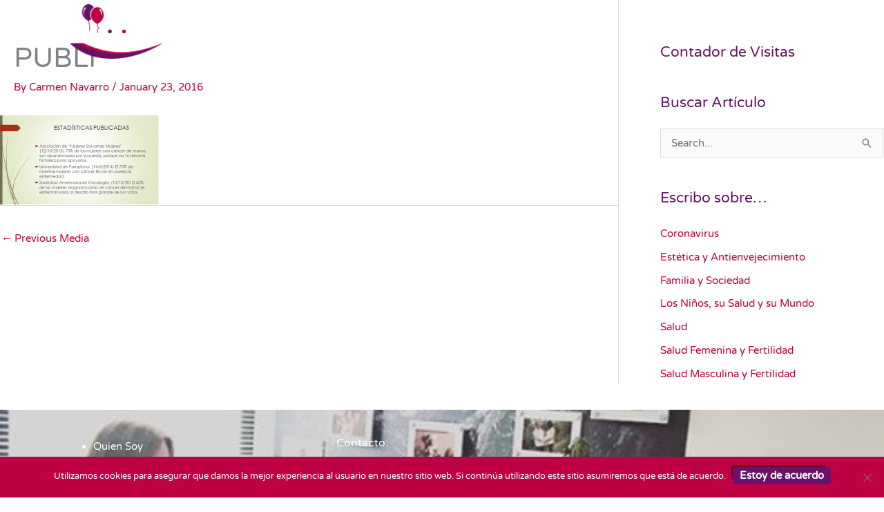

--- FILE ---
content_type: text/css
request_url: https://tenerbebe.net/wp-content/themes/astra-child/style.css?ver=6.8.3
body_size: 573
content:
/*
Theme Name:     Astra Child
Description:    
Author:         Carmen Navarro
Template:       astra

(optional values you can add: Theme URI, Author URI, Version, License, License URI, Tags, Text Domain)
*/

#masthead > div.main-header-bar-wrap > div.main-header-bar > div.ast-container {
	max-width: 1140px !important;
}


/* Soft scrolling */
html { scroll-behavior: smooth; }
/* End soft scrolling */

/* Avoid overlap between menu and section title */ 
@media (max-width: 767px) 	{
	/* Avoid menu overlap with section title */
	div.elementor-menu-anchor#MisArticulos,
	div.elementor-menu-anchor#Fertiaguerrevere,
	div.elementor-menu-anchor#VerGaleria,
	div.elementor-menu-anchor#MisColaboradores,
	div.elementor-menu-anchor#MasSobreMi {	
		position: absolute;
		margin-top: -90px;
	}	
}

@media (min-width: 768px) 	{
	/* Avoid menu overlap with section title */
	div.elementor-menu-anchor#MisArticulos,
	div.elementor-menu-anchor#Fertiaguerrevere,
	div.elementor-menu-anchor#VerGaleria,
	div.elementor-menu-anchor#MisColaboradores,
	div.elementor-menu-anchor#MasSobreMi {	
		position: absolute;
		margin-top: -91px;
	}	
}
/* End avoid overlap between menu and section title */ 

aside#categories-2.widget.widget_categories nav ul {
	list-style-type: none;
}


/*Ajustes para el menu principal*/
	.ast-builder-menu-1 {
		font-weight: 700;		
	}
	.main-header-menu .sub-menu {
		background: rgba(102, 16, 102, 0.8);
	}

	.main-header-menu li a:hover {color: #E12898;}

	.page-id-978 .main-header-menu li a {
		color: white !important;
	}

	.page-id-978 .main-header-menu li a:hover {
		color: #E12898 !important;
	}

	.page-id-983 .main-header-menu li a {
		color: white !important;
	}

	.page-id-983 .main-header-menu li a:hover {
		color: #E12898 !important;
	}

	/*Sticky menu*/
	#masthead {
		position: fixed !important;
		top: 0;
		width: 100%;
	}

	.backgroundStickyMenu {
		background: rgba(102, 16, 102, 0.8);
	}						
/*End sticky menu*/
		
/*Fin ajustes para el menu principal*/

/* Ajustes del mensaje politica de cookies */
	@media (max-width: 900px) {
		#cn-notice-text.cn-text-container {
			margin-bottom: 20px;	
		}
	}

	#cn-notice-text.cn-text-container {
    	font-family: "Varela Round",Sans-serif;
	}
/* Fin Ajustes del mensaje politica de cookies */

/* Ajustes al boton de politica de cookies */
	#cookie-notice .cn-button {
		font-family: "Varela Round",Sans-serif;
		font-weight: 600;
		/*fill: #dd0085;*/
		color: white;
		background-color: #6A126A;
		/*border-style: solid;
		border-width: 1px;
		border-color: #dd0085;*/
		border-radius: 5px;
		padding: 5px 10px 5px 10px;
		box-shadow: -5px -5px 2px -3px rgb(0 0 0 / 50%);
	}

	#cookie-notice .cn-button:hover {
		color: white;
		background-color:#FE75FF;	
	}

/* Fin Ajustes al boton de politica de cookies */

--- FILE ---
content_type: text/css
request_url: https://tenerbebe.net/wp-content/uploads/elementor/css/post-2649.css?ver=1759687679
body_size: 120
content:
.elementor-kit-2649{--e-global-color-primary:#6EC1E4;--e-global-color-secondary:#54595F;--e-global-color-text:#7A7A7A;--e-global-color-accent:#61CE70;--e-global-color-cca3feb:#4054B2;--e-global-color-1c765de:#23A455;--e-global-color-2b7e0a56:#000;--e-global-color-17840f30:#FFF;--e-global-color-8f2cc2a:#661066;--e-global-typography-primary-font-family:"Roboto";--e-global-typography-primary-font-weight:600;--e-global-typography-secondary-font-family:"Roboto Slab";--e-global-typography-secondary-font-weight:400;--e-global-typography-text-font-family:"Roboto";--e-global-typography-text-font-weight:400;--e-global-typography-accent-font-family:"Roboto";--e-global-typography-accent-font-weight:500;--e-global-typography-c215cd6-font-family:"Varela Round";--e-global-typography-c215cd6-font-size:50px;--e-global-typography-07de962-font-family:"Varela Round";--e-global-typography-07de962-font-size:18px;--e-global-typography-dae69f8-font-family:"Varela Round";--e-global-typography-dae69f8-font-size:18px;--e-global-typography-dae69f8-font-weight:100;--e-global-typography-dae69f8-line-height:1.5em;}.elementor-kit-2649 e-page-transition{background-color:#FFBC7D;}.elementor-section.elementor-section-boxed > .elementor-container{max-width:1140px;}.e-con{--container-max-width:1140px;}{}h1.entry-title{display:var(--page-title-display);}@media(max-width:1024px){.elementor-kit-2649{--e-global-typography-c215cd6-font-size:35px;--e-global-typography-07de962-font-size:16px;--e-global-typography-dae69f8-font-size:16px;}.elementor-section.elementor-section-boxed > .elementor-container{max-width:1024px;}.e-con{--container-max-width:1024px;}}@media(max-width:767px){.elementor-kit-2649{--e-global-typography-c215cd6-font-size:25px;--e-global-typography-07de962-font-size:15px;--e-global-typography-dae69f8-font-size:16px;}.elementor-section.elementor-section-boxed > .elementor-container{max-width:767px;}.e-con{--container-max-width:767px;}}

--- FILE ---
content_type: text/css
request_url: https://tenerbebe.net/wp-content/uploads/elementor/css/post-2380.css?ver=1759687679
body_size: 1249
content:
.elementor-2380 .elementor-element.elementor-element-72839b0:not(.elementor-motion-effects-element-type-background), .elementor-2380 .elementor-element.elementor-element-72839b0 > .elementor-motion-effects-container > .elementor-motion-effects-layer{background-image:url("https://tenerbebe.net/wp-content/uploads/2020/02/Pie-de-Pagina-Dra-Carmen-Navarro-2.jpg");background-position:top center;background-repeat:no-repeat;background-size:cover;}.elementor-2380 .elementor-element.elementor-element-72839b0 > .elementor-background-overlay{background-color:#181818;opacity:0.8;transition:background 0.3s, border-radius 0.3s, opacity 0.3s;}.elementor-2380 .elementor-element.elementor-element-72839b0{transition:background 0.3s, border 0.3s, border-radius 0.3s, box-shadow 0.3s;margin-top:0px;margin-bottom:0px;padding:0px 0px 0px 0px;}.elementor-2380 .elementor-element.elementor-element-2c8a1de > .elementor-element-populated{padding:0px 0px 0px 0px;}.elementor-2380 .elementor-element.elementor-element-cfd5a69{margin-top:0px;margin-bottom:0px;padding:0px 0px 0px 0px;}.elementor-2380 .elementor-element.elementor-element-91d3c1c > .elementor-element-populated{transition:background 0.3s, border 0.3s, border-radius 0.3s, box-shadow 0.3s;color:#ffffff;text-align:left;padding:20px 20px 20px 20px;}.elementor-2380 .elementor-element.elementor-element-91d3c1c > .elementor-element-populated > .elementor-background-overlay{transition:background 0.3s, border-radius 0.3s, opacity 0.3s;}.elementor-2380 .elementor-element.elementor-element-91d3c1c .elementor-element-populated a{color:#ffffff;}.elementor-2380 .elementor-element.elementor-element-91d3c1c .elementor-element-populated a:hover{color:#6817b1;}.elementor-2380 .elementor-element.elementor-element-2657f92 > .elementor-widget-container{padding:020px 0px 0px 0px;}.elementor-2380 .elementor-element.elementor-element-5811d5d{--grid-template-columns:repeat(0, auto);--icon-size:15px;--grid-column-gap:5px;--grid-row-gap:0px;}.elementor-2380 .elementor-element.elementor-element-5811d5d .elementor-widget-container{text-align:center;}.elementor-2380 .elementor-element.elementor-element-5811d5d .elementor-social-icon{background-color:#BF0043;}.elementor-2380 .elementor-element.elementor-element-5811d5d .elementor-social-icon:hover{background-color:#FE75FF;}.elementor-2380 .elementor-element.elementor-element-017f5d0 > .elementor-widget-wrap > .elementor-widget:not(.elementor-widget__width-auto):not(.elementor-widget__width-initial):not(:last-child):not(.elementor-absolute){margin-bottom:10px;}.elementor-2380 .elementor-element.elementor-element-017f5d0 > .elementor-element-populated{transition:background 0.3s, border 0.3s, border-radius 0.3s, box-shadow 0.3s;padding:5% 5% 5% 5%;}.elementor-2380 .elementor-element.elementor-element-017f5d0 > .elementor-element-populated > .elementor-background-overlay{transition:background 0.3s, border-radius 0.3s, opacity 0.3s;}.elementor-widget-heading .elementor-heading-title{font-family:var( --e-global-typography-primary-font-family ), Sans-serif;font-weight:var( --e-global-typography-primary-font-weight );color:var( --e-global-color-primary );}.elementor-2380 .elementor-element.elementor-element-c071425 .elementor-heading-title{font-family:"Varela Round", Sans-serif;font-size:16px;font-weight:100;color:#ffffff;}.elementor-2380 .elementor-element.elementor-element-7e22017{margin-top:0%;margin-bottom:1%;}.elementor-bc-flex-widget .elementor-2380 .elementor-element.elementor-element-1d7d0b4.elementor-column .elementor-widget-wrap{align-items:center;}.elementor-2380 .elementor-element.elementor-element-1d7d0b4.elementor-column.elementor-element[data-element_type="column"] > .elementor-widget-wrap.elementor-element-populated{align-content:center;align-items:center;}.elementor-widget-icon.elementor-view-stacked .elementor-icon{background-color:var( --e-global-color-primary );}.elementor-widget-icon.elementor-view-framed .elementor-icon, .elementor-widget-icon.elementor-view-default .elementor-icon{color:var( --e-global-color-primary );border-color:var( --e-global-color-primary );}.elementor-widget-icon.elementor-view-framed .elementor-icon, .elementor-widget-icon.elementor-view-default .elementor-icon svg{fill:var( --e-global-color-primary );}.elementor-2380 .elementor-element.elementor-element-e50a570 > .elementor-widget-container{margin:0px 0px 0px 0px;padding:0px 0px 0px 0px;}.elementor-2380 .elementor-element.elementor-element-e50a570 .elementor-icon-wrapper{text-align:left;}.elementor-2380 .elementor-element.elementor-element-e50a570.elementor-view-stacked .elementor-icon{background-color:#ffffff;}.elementor-2380 .elementor-element.elementor-element-e50a570.elementor-view-framed .elementor-icon, .elementor-2380 .elementor-element.elementor-element-e50a570.elementor-view-default .elementor-icon{color:#ffffff;border-color:#ffffff;}.elementor-2380 .elementor-element.elementor-element-e50a570.elementor-view-framed .elementor-icon, .elementor-2380 .elementor-element.elementor-element-e50a570.elementor-view-default .elementor-icon svg{fill:#ffffff;}.elementor-2380 .elementor-element.elementor-element-e50a570 .elementor-icon{font-size:20px;}.elementor-2380 .elementor-element.elementor-element-e50a570 .elementor-icon svg{height:20px;}.elementor-2380 .elementor-element.elementor-element-4c09836 > .elementor-widget-wrap > .elementor-widget:not(.elementor-widget__width-auto):not(.elementor-widget__width-initial):not(:last-child):not(.elementor-absolute){margin-bottom:5px;}.elementor-2380 .elementor-element.elementor-element-4c09836 > .elementor-element-populated{padding:0% 2% 0% 2%;}.elementor-widget-text-editor{font-family:var( --e-global-typography-text-font-family ), Sans-serif;font-weight:var( --e-global-typography-text-font-weight );color:var( --e-global-color-text );}.elementor-widget-text-editor.elementor-drop-cap-view-stacked .elementor-drop-cap{background-color:var( --e-global-color-primary );}.elementor-widget-text-editor.elementor-drop-cap-view-framed .elementor-drop-cap, .elementor-widget-text-editor.elementor-drop-cap-view-default .elementor-drop-cap{color:var( --e-global-color-primary );border-color:var( --e-global-color-primary );}.elementor-2380 .elementor-element.elementor-element-e82cc28 > .elementor-widget-container{margin:0px 0px 0px 0px;padding:0px 0px 0px 0px;}.elementor-2380 .elementor-element.elementor-element-e82cc28{font-family:var( --e-global-typography-dae69f8-font-family ), Sans-serif;font-size:var( --e-global-typography-dae69f8-font-size );font-weight:var( --e-global-typography-dae69f8-font-weight );line-height:var( --e-global-typography-dae69f8-line-height );color:#ffffff;}.elementor-2380 .elementor-element.elementor-element-833b1a4{margin-top:0%;margin-bottom:1%;}.elementor-bc-flex-widget .elementor-2380 .elementor-element.elementor-element-6b6e1c0.elementor-column .elementor-widget-wrap{align-items:center;}.elementor-2380 .elementor-element.elementor-element-6b6e1c0.elementor-column.elementor-element[data-element_type="column"] > .elementor-widget-wrap.elementor-element-populated{align-content:center;align-items:center;}.elementor-2380 .elementor-element.elementor-element-6b6e1c0 > .elementor-widget-wrap > .elementor-widget:not(.elementor-widget__width-auto):not(.elementor-widget__width-initial):not(:last-child):not(.elementor-absolute){margin-bottom:6px;}.elementor-2380 .elementor-element.elementor-element-b77fd6b > .elementor-widget-container{margin:0px 0px 0px 0px;padding:0px 0px 0px 0px;}.elementor-2380 .elementor-element.elementor-element-b77fd6b .elementor-icon-wrapper{text-align:left;}.elementor-2380 .elementor-element.elementor-element-b77fd6b.elementor-view-stacked .elementor-icon{background-color:#ffffff;}.elementor-2380 .elementor-element.elementor-element-b77fd6b.elementor-view-framed .elementor-icon, .elementor-2380 .elementor-element.elementor-element-b77fd6b.elementor-view-default .elementor-icon{color:#ffffff;border-color:#ffffff;}.elementor-2380 .elementor-element.elementor-element-b77fd6b.elementor-view-framed .elementor-icon, .elementor-2380 .elementor-element.elementor-element-b77fd6b.elementor-view-default .elementor-icon svg{fill:#ffffff;}.elementor-2380 .elementor-element.elementor-element-b77fd6b .elementor-icon{font-size:20px;}.elementor-2380 .elementor-element.elementor-element-b77fd6b .elementor-icon svg{height:20px;}.elementor-2380 .elementor-element.elementor-element-5cebad0 > .elementor-widget-wrap > .elementor-widget:not(.elementor-widget__width-auto):not(.elementor-widget__width-initial):not(:last-child):not(.elementor-absolute){margin-bottom:0px;}.elementor-2380 .elementor-element.elementor-element-5cebad0 > .elementor-element-populated{margin:0px 0px 0px 0px;--e-column-margin-right:0px;--e-column-margin-left:0px;padding:0% 02% 0% 2%;}.elementor-2380 .elementor-element.elementor-element-77abdfb .elementor-heading-title{font-family:var( --e-global-typography-dae69f8-font-family ), Sans-serif;font-size:var( --e-global-typography-dae69f8-font-size );font-weight:var( --e-global-typography-dae69f8-font-weight );line-height:var( --e-global-typography-dae69f8-line-height );color:#FFFFFF;}.elementor-2380 .elementor-element.elementor-element-e8dd9eb .elementor-heading-title{font-family:"Varela Round", Sans-serif;font-size:18px;font-weight:100;text-decoration:underline;line-height:1.5em;color:#FFFFFF;}.elementor-2380 .elementor-element.elementor-element-ebda855 .elementor-heading-title{font-family:"Varela Round", Sans-serif;font-size:18px;font-weight:100;text-decoration:underline;line-height:1.5em;color:#FFFFFF;}.elementor-2380 .elementor-element.elementor-element-3fb9cba .elementor-heading-title{font-family:"Varela Round", Sans-serif;font-size:18px;font-weight:100;text-decoration:underline;line-height:1.5em;color:#FFFFFF;}.elementor-2380 .elementor-element.elementor-element-243b1d5{text-align:left;}.elementor-2380 .elementor-element.elementor-element-243b1d5 .elementor-heading-title{font-family:"Varela Round", Sans-serif;font-size:18px;font-weight:100;text-decoration:underline;line-height:1.5em;color:#4054b2;}.elementor-2380 .elementor-element.elementor-element-77f9a38 > .elementor-widget-container{padding:0% 05% 2% 5%;}.elementor-2380 .elementor-element.elementor-element-77f9a38{text-align:center;}.elementor-2380 .elementor-element.elementor-element-77f9a38 .elementor-heading-title{font-family:var( --e-global-typography-dae69f8-font-family ), Sans-serif;font-size:var( --e-global-typography-dae69f8-font-size );font-weight:var( --e-global-typography-dae69f8-font-weight );line-height:var( --e-global-typography-dae69f8-line-height );text-shadow:0px 0px 10px rgba(0,0,0,0.3);color:#FFFFFF;}.elementor-theme-builder-content-area{height:400px;}.elementor-location-header:before, .elementor-location-footer:before{content:"";display:table;clear:both;}@media(max-width:1024px){.elementor-2380 .elementor-element.elementor-element-91d3c1c > .elementor-element-populated{padding:0% 0% 0% 0%;}.elementor-2380 .elementor-element.elementor-element-7e22017{margin-top:0%;margin-bottom:2%;}.elementor-bc-flex-widget .elementor-2380 .elementor-element.elementor-element-1d7d0b4.elementor-column .elementor-widget-wrap{align-items:center;}.elementor-2380 .elementor-element.elementor-element-1d7d0b4.elementor-column.elementor-element[data-element_type="column"] > .elementor-widget-wrap.elementor-element-populated{align-content:center;align-items:center;}.elementor-2380 .elementor-element.elementor-element-4c09836 > .elementor-element-populated{padding:0% 0% 0% 05%;}.elementor-2380 .elementor-element.elementor-element-e82cc28{font-size:var( --e-global-typography-dae69f8-font-size );line-height:var( --e-global-typography-dae69f8-line-height );}.elementor-2380 .elementor-element.elementor-element-833b1a4{margin-top:0%;margin-bottom:2%;}.elementor-bc-flex-widget .elementor-2380 .elementor-element.elementor-element-6b6e1c0.elementor-column .elementor-widget-wrap{align-items:center;}.elementor-2380 .elementor-element.elementor-element-6b6e1c0.elementor-column.elementor-element[data-element_type="column"] > .elementor-widget-wrap.elementor-element-populated{align-content:center;align-items:center;}.elementor-2380 .elementor-element.elementor-element-5cebad0 > .elementor-widget-wrap > .elementor-widget:not(.elementor-widget__width-auto):not(.elementor-widget__width-initial):not(:last-child):not(.elementor-absolute){margin-bottom:0px;}.elementor-2380 .elementor-element.elementor-element-5cebad0 > .elementor-element-populated{padding:0% 0% 0% 05%;}.elementor-2380 .elementor-element.elementor-element-77abdfb .elementor-heading-title{font-size:var( --e-global-typography-dae69f8-font-size );line-height:var( --e-global-typography-dae69f8-line-height );}.elementor-2380 .elementor-element.elementor-element-e8dd9eb .elementor-heading-title{font-size:16px;}.elementor-2380 .elementor-element.elementor-element-ebda855 .elementor-heading-title{font-size:16px;}.elementor-2380 .elementor-element.elementor-element-3fb9cba .elementor-heading-title{font-size:16px;}.elementor-2380 .elementor-element.elementor-element-243b1d5{text-align:left;}.elementor-2380 .elementor-element.elementor-element-243b1d5 .elementor-heading-title{font-size:16px;}.elementor-2380 .elementor-element.elementor-element-77f9a38 .elementor-heading-title{font-size:var( --e-global-typography-dae69f8-font-size );line-height:var( --e-global-typography-dae69f8-line-height );}}@media(min-width:768px){.elementor-2380 .elementor-element.elementor-element-91d3c1c{width:33.209%;}.elementor-2380 .elementor-element.elementor-element-017f5d0{width:66.791%;}.elementor-2380 .elementor-element.elementor-element-1d7d0b4{width:7.838%;}.elementor-2380 .elementor-element.elementor-element-4c09836{width:92.2%;}.elementor-2380 .elementor-element.elementor-element-6b6e1c0{width:7.965%;}.elementor-2380 .elementor-element.elementor-element-5cebad0{width:92.073%;}}@media(max-width:1024px) and (min-width:768px){.elementor-2380 .elementor-element.elementor-element-91d3c1c{width:35%;}.elementor-2380 .elementor-element.elementor-element-017f5d0{width:65%;}.elementor-2380 .elementor-element.elementor-element-1d7d0b4{width:10%;}.elementor-2380 .elementor-element.elementor-element-4c09836{width:90%;}.elementor-2380 .elementor-element.elementor-element-6b6e1c0{width:10%;}.elementor-2380 .elementor-element.elementor-element-5cebad0{width:90%;}}@media(max-width:767px){.elementor-2380 .elementor-element.elementor-element-72839b0:not(.elementor-motion-effects-element-type-background), .elementor-2380 .elementor-element.elementor-element-72839b0 > .elementor-motion-effects-container > .elementor-motion-effects-layer{background-position:top left;}.elementor-2380 .elementor-element.elementor-element-72839b0{padding:10% 0% 0% 0%;}.elementor-2380 .elementor-element.elementor-element-91d3c1c > .elementor-element-populated{padding:0% 0% 0% 0%;}.elementor-2380 .elementor-element.elementor-element-2657f92 > .elementor-widget-container{margin:0px 0px 0px 040px;}.elementor-2380 .elementor-element.elementor-element-5811d5d .elementor-widget-container{text-align:center;}.elementor-2380 .elementor-element.elementor-element-5811d5d > .elementor-widget-container{padding:0% 0% 0% 0%;}.elementor-2380 .elementor-element.elementor-element-5811d5d{--icon-size:20px;--grid-column-gap:10px;}.elementor-2380 .elementor-element.elementor-element-7e22017{margin-top:0%;margin-bottom:5%;}.elementor-2380 .elementor-element.elementor-element-1d7d0b4{width:10%;}.elementor-2380 .elementor-element.elementor-element-4c09836{width:90%;}.elementor-2380 .elementor-element.elementor-element-4c09836 > .elementor-element-populated{padding:0% 0% 0% 05%;}.elementor-2380 .elementor-element.elementor-element-e82cc28{font-size:var( --e-global-typography-dae69f8-font-size );line-height:var( --e-global-typography-dae69f8-line-height );}.elementor-2380 .elementor-element.elementor-element-833b1a4{margin-top:0%;margin-bottom:5%;}.elementor-2380 .elementor-element.elementor-element-6b6e1c0{width:10%;}.elementor-2380 .elementor-element.elementor-element-5cebad0{width:90%;}.elementor-2380 .elementor-element.elementor-element-5cebad0 > .elementor-widget-wrap > .elementor-widget:not(.elementor-widget__width-auto):not(.elementor-widget__width-initial):not(:last-child):not(.elementor-absolute){margin-bottom:0px;}.elementor-2380 .elementor-element.elementor-element-77abdfb .elementor-heading-title{font-size:var( --e-global-typography-dae69f8-font-size );line-height:var( --e-global-typography-dae69f8-line-height );}.elementor-2380 .elementor-element.elementor-element-e8dd9eb .elementor-heading-title{font-size:16px;}.elementor-2380 .elementor-element.elementor-element-ebda855 .elementor-heading-title{font-size:16px;}.elementor-2380 .elementor-element.elementor-element-3fb9cba .elementor-heading-title{font-size:16px;}.elementor-2380 .elementor-element.elementor-element-243b1d5 .elementor-heading-title{font-size:16px;}.elementor-2380 .elementor-element.elementor-element-77f9a38 .elementor-heading-title{font-size:var( --e-global-typography-dae69f8-font-size );line-height:var( --e-global-typography-dae69f8-line-height );}}